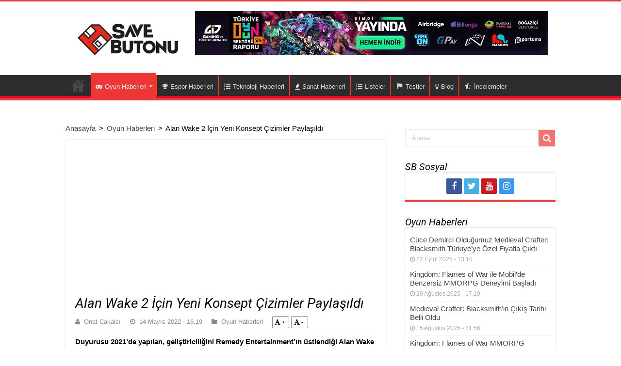

--- FILE ---
content_type: text/html
request_url: https://www.savebutonu.com/alan-wake-2-icin-yeni-konsept-cizimler-paylasildi-51581
body_size: 15158
content:
<!DOCTYPE html>
<html lang="tr">
<head>
<meta name="google-site-verification" content="E4FMZJJSorCpBB6rFiz3d2FjJp8NLLly8gnH_fOR6m0" />
<meta name="msvalidate.01" content="A45B099EFF4619C79A1325FF7C9FBE46" />
<meta charset="UTF-8" />
<link rel="profile" href="http://gmpg.org/xfn/11" />
<link rel="pingback" href="https://www.savebutonu.com/xmlrpc.php" />
<link href="https://fonts.googleapis.com/css2?family=Roboto:ital@1&display=swap" rel="stylesheet">
<link rel="shortcut icon" href="/wp-content/uploads/2021/09/Savebutonu-icon.png">
<meta property="og:title" content="Alan Wake 2 İçin Yeni Konsept Çizimler Paylaşıldı - SaveButonu"/>
<meta property="og:type" content="article"/>
<meta property="og:description" content="Duyurusu 2021'de yapılan, geliştiriciliğini Remedy Entertainment'ın üstlendiği Alan Wake 2 için yeni"/>
<meta property="og:url" content="https://www.savebutonu.com/alan-wake-2-icin-yeni-konsept-cizimler-paylasildi-51581"/>
<meta property="og:site_name" content="SaveButonu"/>
<meta property="og:image" content="https://www.savebutonu.com/wp-content/uploads/2022/05/Alan-Wake-2--660x330.jpg" />
<meta name='robots' content='index, follow, max-image-preview:large, max-snippet:-1, max-video-preview:-1' />
<style>img:is([sizes="auto" i], [sizes^="auto," i]) { contain-intrinsic-size: 3000px 1500px }</style>
<!-- This site is optimized with the Yoast SEO plugin v26.0 - https://yoast.com/wordpress/plugins/seo/ -->
<title>Alan Wake 2 İçin Yeni Konsept Çizimler Paylaşıldı - SaveButonu</title>
<meta name="description" content="Duyurusu 2021&#039;de yapılan, geliştiriciliğini Remedy Entertainment&#039;ın üstlendiği Alan Wake 2 için yeni konsept çizimleri paylaşıldı." />
<link rel="canonical" href="https://www.savebutonu.com/alan-wake-2-icin-yeni-konsept-cizimler-paylasildi-51581" />
<meta property="og:locale" content="tr_TR" />
<meta property="og:type" content="article" />
<meta property="og:title" content="Alan Wake 2 İçin Yeni Konsept Çizimler Paylaşıldı - SaveButonu" />
<meta property="og:description" content="Duyurusu 2021&#039;de yapılan, geliştiriciliğini Remedy Entertainment&#039;ın üstlendiği Alan Wake 2 için yeni konsept çizimleri paylaşıldı." />
<meta property="og:url" content="https://www.savebutonu.com/alan-wake-2-icin-yeni-konsept-cizimler-paylasildi-51581" />
<meta property="og:site_name" content="SaveButonu" />
<meta property="article:published_time" content="2022-05-14T13:19:58+00:00" />
<meta property="og:image" content="https://www.savebutonu.com/wp-content/uploads/2022/05/Alan-Wake-2-.jpg" />
<meta property="og:image:width" content="1391" />
<meta property="og:image:height" content="819" />
<meta property="og:image:type" content="image/jpeg" />
<meta name="author" content="Onat Çakalcı" />
<meta name="twitter:card" content="summary_large_image" />
<meta name="twitter:label1" content="Yazan:" />
<meta name="twitter:data1" content="Onat Çakalcı" />
<meta name="twitter:label2" content="Tahmini okuma süresi" />
<meta name="twitter:data2" content="2 dakika" />
<script type="application/ld+json" class="yoast-schema-graph">{"@context":"https://schema.org","@graph":[{"@type":"Article","@id":"https://www.savebutonu.com/alan-wake-2-icin-yeni-konsept-cizimler-paylasildi-51581#article","isPartOf":{"@id":"https://www.savebutonu.com/alan-wake-2-icin-yeni-konsept-cizimler-paylasildi-51581"},"author":{"name":"Onat Çakalcı","@id":"https://www.savebutonu.com/#/schema/person/41ee551816f485442db1a91ee00dd8f0"},"headline":"Alan Wake 2 İçin Yeni Konsept Çizimler Paylaşıldı","datePublished":"2022-05-14T13:19:58+00:00","mainEntityOfPage":{"@id":"https://www.savebutonu.com/alan-wake-2-icin-yeni-konsept-cizimler-paylasildi-51581"},"wordCount":371,"commentCount":0,"publisher":{"@id":"https://www.savebutonu.com/#organization"},"image":{"@id":"https://www.savebutonu.com/alan-wake-2-icin-yeni-konsept-cizimler-paylasildi-51581#primaryimage"},"thumbnailUrl":"https://www.savebutonu.com/wp-content/uploads/2022/05/Alan-Wake-2-.jpg","articleSection":["Oyun Haberleri"],"inLanguage":"tr","potentialAction":[{"@type":"CommentAction","name":"Comment","target":["https://www.savebutonu.com/alan-wake-2-icin-yeni-konsept-cizimler-paylasildi-51581#respond"]}]},{"@type":"WebPage","@id":"https://www.savebutonu.com/alan-wake-2-icin-yeni-konsept-cizimler-paylasildi-51581","url":"https://www.savebutonu.com/alan-wake-2-icin-yeni-konsept-cizimler-paylasildi-51581","name":"Alan Wake 2 İçin Yeni Konsept Çizimler Paylaşıldı - SaveButonu","isPartOf":{"@id":"https://www.savebutonu.com/#website"},"primaryImageOfPage":{"@id":"https://www.savebutonu.com/alan-wake-2-icin-yeni-konsept-cizimler-paylasildi-51581#primaryimage"},"image":{"@id":"https://www.savebutonu.com/alan-wake-2-icin-yeni-konsept-cizimler-paylasildi-51581#primaryimage"},"thumbnailUrl":"https://www.savebutonu.com/wp-content/uploads/2022/05/Alan-Wake-2-.jpg","datePublished":"2022-05-14T13:19:58+00:00","description":"Duyurusu 2021'de yapılan, geliştiriciliğini Remedy Entertainment'ın üstlendiği Alan Wake 2 için yeni konsept çizimleri paylaşıldı.","breadcrumb":{"@id":"https://www.savebutonu.com/alan-wake-2-icin-yeni-konsept-cizimler-paylasildi-51581#breadcrumb"},"inLanguage":"tr","potentialAction":[{"@type":"ReadAction","target":["https://www.savebutonu.com/alan-wake-2-icin-yeni-konsept-cizimler-paylasildi-51581"]}]},{"@type":"ImageObject","inLanguage":"tr","@id":"https://www.savebutonu.com/alan-wake-2-icin-yeni-konsept-cizimler-paylasildi-51581#primaryimage","url":"https://www.savebutonu.com/wp-content/uploads/2022/05/Alan-Wake-2-.jpg","contentUrl":"https://www.savebutonu.com/wp-content/uploads/2022/05/Alan-Wake-2-.jpg","width":1391,"height":819,"caption":"Alan Wake 2"},{"@type":"BreadcrumbList","@id":"https://www.savebutonu.com/alan-wake-2-icin-yeni-konsept-cizimler-paylasildi-51581#breadcrumb","itemListElement":[{"@type":"ListItem","position":1,"name":"Ana sayfa","item":"https://www.savebutonu.com/"},{"@type":"ListItem","position":2,"name":"Haberler","item":"https://www.savebutonu.com/haberler"},{"@type":"ListItem","position":3,"name":"Alan Wake 2 İçin Yeni Konsept Çizimler Paylaşıldı"}]},{"@type":"WebSite","@id":"https://www.savebutonu.com/#website","url":"https://www.savebutonu.com/","name":"SaveButonu","description":"Oyun Haberleri Hafıza Disketi, Türkiye&#039;nin Lider Video Oyunları sitesi ya da en azından amacımız bu.","publisher":{"@id":"https://www.savebutonu.com/#organization"},"potentialAction":[{"@type":"SearchAction","target":{"@type":"EntryPoint","urlTemplate":"https://www.savebutonu.com/?s={search_term_string}"},"query-input":{"@type":"PropertyValueSpecification","valueRequired":true,"valueName":"search_term_string"}}],"inLanguage":"tr"},{"@type":"Organization","@id":"https://www.savebutonu.com/#organization","name":"SaveButonu","url":"https://www.savebutonu.com/","logo":{"@type":"ImageObject","inLanguage":"tr","@id":"https://www.savebutonu.com/#/schema/logo/image/","url":"https://www.savebutonu.com/wp-content/uploads/2020/09/SaveButonu-Logo1.png","contentUrl":"https://www.savebutonu.com/wp-content/uploads/2020/09/SaveButonu-Logo1.png","width":1200,"height":646,"caption":"SaveButonu"},"image":{"@id":"https://www.savebutonu.com/#/schema/logo/image/"}},{"@type":"Person","@id":"https://www.savebutonu.com/#/schema/person/41ee551816f485442db1a91ee00dd8f0","name":"Onat Çakalcı","image":{"@type":"ImageObject","inLanguage":"tr","@id":"https://www.savebutonu.com/#/schema/person/image/","url":"https://secure.gravatar.com/avatar/d42965c07452da2af010b9d3653a5a0c335780088473f524bfeec0f6aeeac02d?s=96&d=https%3A%2F%2Fwww.savebutonu.com%2Fwp-content%2Fuploads%2F2019%2F09%2Fbedavaoyun.png&r=g","contentUrl":"https://secure.gravatar.com/avatar/d42965c07452da2af010b9d3653a5a0c335780088473f524bfeec0f6aeeac02d?s=96&d=https%3A%2F%2Fwww.savebutonu.com%2Fwp-content%2Fuploads%2F2019%2F09%2Fbedavaoyun.png&r=g","caption":"Onat Çakalcı"},"description":"Tükettiklerimi paylaşmayı severim. Ağır Witcher ve Dune fanıyımdır. Öyle yazıyorum işte.","url":"https://www.savebutonu.com/author/onat"}]}</script>
<!-- / Yoast SEO plugin. -->
<link rel='dns-prefetch' href='//www.googletagmanager.com' />
<link rel='dns-prefetch' href='//pagead2.googlesyndication.com' />
<link rel="alternate" type="application/rss+xml" title="SaveButonu &raquo; akışı" href="https://www.savebutonu.com/feed" />
<link rel="alternate" type="application/rss+xml" title="SaveButonu &raquo; yorum akışı" href="https://www.savebutonu.com/comments/feed" />
<link rel="alternate" type="application/rss+xml" title="SaveButonu &raquo; Alan Wake 2 İçin Yeni Konsept Çizimler Paylaşıldı yorum akışı" href="https://www.savebutonu.com/alan-wake-2-icin-yeni-konsept-cizimler-paylasildi-51581/feed" />
<script type="text/javascript">
/* <![CDATA[ */
window._wpemojiSettings = {"baseUrl":"https:\/\/s.w.org\/images\/core\/emoji\/16.0.1\/72x72\/","ext":".png","svgUrl":"https:\/\/s.w.org\/images\/core\/emoji\/16.0.1\/svg\/","svgExt":".svg","source":{"concatemoji":"https:\/\/www.savebutonu.com\/wp-includes\/js\/wp-emoji-release.min.js"}};
/*! This file is auto-generated */
!function(s,n){var o,i,e;function c(e){try{var t={supportTests:e,timestamp:(new Date).valueOf()};sessionStorage.setItem(o,JSON.stringify(t))}catch(e){}}function p(e,t,n){e.clearRect(0,0,e.canvas.width,e.canvas.height),e.fillText(t,0,0);var t=new Uint32Array(e.getImageData(0,0,e.canvas.width,e.canvas.height).data),a=(e.clearRect(0,0,e.canvas.width,e.canvas.height),e.fillText(n,0,0),new Uint32Array(e.getImageData(0,0,e.canvas.width,e.canvas.height).data));return t.every(function(e,t){return e===a[t]})}function u(e,t){e.clearRect(0,0,e.canvas.width,e.canvas.height),e.fillText(t,0,0);for(var n=e.getImageData(16,16,1,1),a=0;a<n.data.length;a++)if(0!==n.data[a])return!1;return!0}function f(e,t,n,a){switch(t){case"flag":return n(e,"\ud83c\udff3\ufe0f\u200d\u26a7\ufe0f","\ud83c\udff3\ufe0f\u200b\u26a7\ufe0f")?!1:!n(e,"\ud83c\udde8\ud83c\uddf6","\ud83c\udde8\u200b\ud83c\uddf6")&&!n(e,"\ud83c\udff4\udb40\udc67\udb40\udc62\udb40\udc65\udb40\udc6e\udb40\udc67\udb40\udc7f","\ud83c\udff4\u200b\udb40\udc67\u200b\udb40\udc62\u200b\udb40\udc65\u200b\udb40\udc6e\u200b\udb40\udc67\u200b\udb40\udc7f");case"emoji":return!a(e,"\ud83e\udedf")}return!1}function g(e,t,n,a){var r="undefined"!=typeof WorkerGlobalScope&&self instanceof WorkerGlobalScope?new OffscreenCanvas(300,150):s.createElement("canvas"),o=r.getContext("2d",{willReadFrequently:!0}),i=(o.textBaseline="top",o.font="600 32px Arial",{});return e.forEach(function(e){i[e]=t(o,e,n,a)}),i}function t(e){var t=s.createElement("script");t.src=e,t.defer=!0,s.head.appendChild(t)}"undefined"!=typeof Promise&&(o="wpEmojiSettingsSupports",i=["flag","emoji"],n.supports={everything:!0,everythingExceptFlag:!0},e=new Promise(function(e){s.addEventListener("DOMContentLoaded",e,{once:!0})}),new Promise(function(t){var n=function(){try{var e=JSON.parse(sessionStorage.getItem(o));if("object"==typeof e&&"number"==typeof e.timestamp&&(new Date).valueOf()<e.timestamp+604800&&"object"==typeof e.supportTests)return e.supportTests}catch(e){}return null}();if(!n){if("undefined"!=typeof Worker&&"undefined"!=typeof OffscreenCanvas&&"undefined"!=typeof URL&&URL.createObjectURL&&"undefined"!=typeof Blob)try{var e="postMessage("+g.toString()+"("+[JSON.stringify(i),f.toString(),p.toString(),u.toString()].join(",")+"));",a=new Blob([e],{type:"text/javascript"}),r=new Worker(URL.createObjectURL(a),{name:"wpTestEmojiSupports"});return void(r.onmessage=function(e){c(n=e.data),r.terminate(),t(n)})}catch(e){}c(n=g(i,f,p,u))}t(n)}).then(function(e){for(var t in e)n.supports[t]=e[t],n.supports.everything=n.supports.everything&&n.supports[t],"flag"!==t&&(n.supports.everythingExceptFlag=n.supports.everythingExceptFlag&&n.supports[t]);n.supports.everythingExceptFlag=n.supports.everythingExceptFlag&&!n.supports.flag,n.DOMReady=!1,n.readyCallback=function(){n.DOMReady=!0}}).then(function(){return e}).then(function(){var e;n.supports.everything||(n.readyCallback(),(e=n.source||{}).concatemoji?t(e.concatemoji):e.wpemoji&&e.twemoji&&(t(e.twemoji),t(e.wpemoji)))}))}((window,document),window._wpemojiSettings);
/* ]]> */
</script>
<!-- <link rel='stylesheet' id='dashicons-css' href='https://www.savebutonu.com/wp-includes/css/dashicons.min.css' type='text/css' media='all' /> -->
<!-- <link rel='stylesheet' id='menu-icons-extra-css' href='https://www.savebutonu.com/wp-content/plugins/menu-icons/css/extra.min.css' type='text/css' media='all' /> -->
<link rel="stylesheet" type="text/css" href="//www.savebutonu.com/wp-content/cache/wpfc-minified/feqrbqwd/sotv.css" media="all"/>
<style id='wp-emoji-styles-inline-css' type='text/css'>
img.wp-smiley, img.emoji {
display: inline !important;
border: none !important;
box-shadow: none !important;
height: 1em !important;
width: 1em !important;
margin: 0 0.07em !important;
vertical-align: -0.1em !important;
background: none !important;
padding: 0 !important;
}
</style>
<!-- <link rel='stylesheet' id='wp-block-library-css' href='https://www.savebutonu.com/wp-includes/css/dist/block-library/style.min.css' type='text/css' media='all' /> -->
<link rel="stylesheet" type="text/css" href="//www.savebutonu.com/wp-content/cache/wpfc-minified/kwxs0b4w/sotv.css" media="all"/>
<style id='classic-theme-styles-inline-css' type='text/css'>
/*! This file is auto-generated */
.wp-block-button__link{color:#fff;background-color:#32373c;border-radius:9999px;box-shadow:none;text-decoration:none;padding:calc(.667em + 2px) calc(1.333em + 2px);font-size:1.125em}.wp-block-file__button{background:#32373c;color:#fff;text-decoration:none}
</style>
<style id='global-styles-inline-css' type='text/css'>
:root{--wp--preset--aspect-ratio--square: 1;--wp--preset--aspect-ratio--4-3: 4/3;--wp--preset--aspect-ratio--3-4: 3/4;--wp--preset--aspect-ratio--3-2: 3/2;--wp--preset--aspect-ratio--2-3: 2/3;--wp--preset--aspect-ratio--16-9: 16/9;--wp--preset--aspect-ratio--9-16: 9/16;--wp--preset--color--black: #000000;--wp--preset--color--cyan-bluish-gray: #abb8c3;--wp--preset--color--white: #ffffff;--wp--preset--color--pale-pink: #f78da7;--wp--preset--color--vivid-red: #cf2e2e;--wp--preset--color--luminous-vivid-orange: #ff6900;--wp--preset--color--luminous-vivid-amber: #fcb900;--wp--preset--color--light-green-cyan: #7bdcb5;--wp--preset--color--vivid-green-cyan: #00d084;--wp--preset--color--pale-cyan-blue: #8ed1fc;--wp--preset--color--vivid-cyan-blue: #0693e3;--wp--preset--color--vivid-purple: #9b51e0;--wp--preset--gradient--vivid-cyan-blue-to-vivid-purple: linear-gradient(135deg,rgba(6,147,227,1) 0%,rgb(155,81,224) 100%);--wp--preset--gradient--light-green-cyan-to-vivid-green-cyan: linear-gradient(135deg,rgb(122,220,180) 0%,rgb(0,208,130) 100%);--wp--preset--gradient--luminous-vivid-amber-to-luminous-vivid-orange: linear-gradient(135deg,rgba(252,185,0,1) 0%,rgba(255,105,0,1) 100%);--wp--preset--gradient--luminous-vivid-orange-to-vivid-red: linear-gradient(135deg,rgba(255,105,0,1) 0%,rgb(207,46,46) 100%);--wp--preset--gradient--very-light-gray-to-cyan-bluish-gray: linear-gradient(135deg,rgb(238,238,238) 0%,rgb(169,184,195) 100%);--wp--preset--gradient--cool-to-warm-spectrum: linear-gradient(135deg,rgb(74,234,220) 0%,rgb(151,120,209) 20%,rgb(207,42,186) 40%,rgb(238,44,130) 60%,rgb(251,105,98) 80%,rgb(254,248,76) 100%);--wp--preset--gradient--blush-light-purple: linear-gradient(135deg,rgb(255,206,236) 0%,rgb(152,150,240) 100%);--wp--preset--gradient--blush-bordeaux: linear-gradient(135deg,rgb(254,205,165) 0%,rgb(254,45,45) 50%,rgb(107,0,62) 100%);--wp--preset--gradient--luminous-dusk: linear-gradient(135deg,rgb(255,203,112) 0%,rgb(199,81,192) 50%,rgb(65,88,208) 100%);--wp--preset--gradient--pale-ocean: linear-gradient(135deg,rgb(255,245,203) 0%,rgb(182,227,212) 50%,rgb(51,167,181) 100%);--wp--preset--gradient--electric-grass: linear-gradient(135deg,rgb(202,248,128) 0%,rgb(113,206,126) 100%);--wp--preset--gradient--midnight: linear-gradient(135deg,rgb(2,3,129) 0%,rgb(40,116,252) 100%);--wp--preset--font-size--small: 13px;--wp--preset--font-size--medium: 20px;--wp--preset--font-size--large: 36px;--wp--preset--font-size--x-large: 42px;--wp--preset--spacing--20: 0.44rem;--wp--preset--spacing--30: 0.67rem;--wp--preset--spacing--40: 1rem;--wp--preset--spacing--50: 1.5rem;--wp--preset--spacing--60: 2.25rem;--wp--preset--spacing--70: 3.38rem;--wp--preset--spacing--80: 5.06rem;--wp--preset--shadow--natural: 6px 6px 9px rgba(0, 0, 0, 0.2);--wp--preset--shadow--deep: 12px 12px 50px rgba(0, 0, 0, 0.4);--wp--preset--shadow--sharp: 6px 6px 0px rgba(0, 0, 0, 0.2);--wp--preset--shadow--outlined: 6px 6px 0px -3px rgba(255, 255, 255, 1), 6px 6px rgba(0, 0, 0, 1);--wp--preset--shadow--crisp: 6px 6px 0px rgba(0, 0, 0, 1);}:where(.is-layout-flex){gap: 0.5em;}:where(.is-layout-grid){gap: 0.5em;}body .is-layout-flex{display: flex;}.is-layout-flex{flex-wrap: wrap;align-items: center;}.is-layout-flex > :is(*, div){margin: 0;}body .is-layout-grid{display: grid;}.is-layout-grid > :is(*, div){margin: 0;}:where(.wp-block-columns.is-layout-flex){gap: 2em;}:where(.wp-block-columns.is-layout-grid){gap: 2em;}:where(.wp-block-post-template.is-layout-flex){gap: 1.25em;}:where(.wp-block-post-template.is-layout-grid){gap: 1.25em;}.has-black-color{color: var(--wp--preset--color--black) !important;}.has-cyan-bluish-gray-color{color: var(--wp--preset--color--cyan-bluish-gray) !important;}.has-white-color{color: var(--wp--preset--color--white) !important;}.has-pale-pink-color{color: var(--wp--preset--color--pale-pink) !important;}.has-vivid-red-color{color: var(--wp--preset--color--vivid-red) !important;}.has-luminous-vivid-orange-color{color: var(--wp--preset--color--luminous-vivid-orange) !important;}.has-luminous-vivid-amber-color{color: var(--wp--preset--color--luminous-vivid-amber) !important;}.has-light-green-cyan-color{color: var(--wp--preset--color--light-green-cyan) !important;}.has-vivid-green-cyan-color{color: var(--wp--preset--color--vivid-green-cyan) !important;}.has-pale-cyan-blue-color{color: var(--wp--preset--color--pale-cyan-blue) !important;}.has-vivid-cyan-blue-color{color: var(--wp--preset--color--vivid-cyan-blue) !important;}.has-vivid-purple-color{color: var(--wp--preset--color--vivid-purple) !important;}.has-black-background-color{background-color: var(--wp--preset--color--black) !important;}.has-cyan-bluish-gray-background-color{background-color: var(--wp--preset--color--cyan-bluish-gray) !important;}.has-white-background-color{background-color: var(--wp--preset--color--white) !important;}.has-pale-pink-background-color{background-color: var(--wp--preset--color--pale-pink) !important;}.has-vivid-red-background-color{background-color: var(--wp--preset--color--vivid-red) !important;}.has-luminous-vivid-orange-background-color{background-color: var(--wp--preset--color--luminous-vivid-orange) !important;}.has-luminous-vivid-amber-background-color{background-color: var(--wp--preset--color--luminous-vivid-amber) !important;}.has-light-green-cyan-background-color{background-color: var(--wp--preset--color--light-green-cyan) !important;}.has-vivid-green-cyan-background-color{background-color: var(--wp--preset--color--vivid-green-cyan) !important;}.has-pale-cyan-blue-background-color{background-color: var(--wp--preset--color--pale-cyan-blue) !important;}.has-vivid-cyan-blue-background-color{background-color: var(--wp--preset--color--vivid-cyan-blue) !important;}.has-vivid-purple-background-color{background-color: var(--wp--preset--color--vivid-purple) !important;}.has-black-border-color{border-color: var(--wp--preset--color--black) !important;}.has-cyan-bluish-gray-border-color{border-color: var(--wp--preset--color--cyan-bluish-gray) !important;}.has-white-border-color{border-color: var(--wp--preset--color--white) !important;}.has-pale-pink-border-color{border-color: var(--wp--preset--color--pale-pink) !important;}.has-vivid-red-border-color{border-color: var(--wp--preset--color--vivid-red) !important;}.has-luminous-vivid-orange-border-color{border-color: var(--wp--preset--color--luminous-vivid-orange) !important;}.has-luminous-vivid-amber-border-color{border-color: var(--wp--preset--color--luminous-vivid-amber) !important;}.has-light-green-cyan-border-color{border-color: var(--wp--preset--color--light-green-cyan) !important;}.has-vivid-green-cyan-border-color{border-color: var(--wp--preset--color--vivid-green-cyan) !important;}.has-pale-cyan-blue-border-color{border-color: var(--wp--preset--color--pale-cyan-blue) !important;}.has-vivid-cyan-blue-border-color{border-color: var(--wp--preset--color--vivid-cyan-blue) !important;}.has-vivid-purple-border-color{border-color: var(--wp--preset--color--vivid-purple) !important;}.has-vivid-cyan-blue-to-vivid-purple-gradient-background{background: var(--wp--preset--gradient--vivid-cyan-blue-to-vivid-purple) !important;}.has-light-green-cyan-to-vivid-green-cyan-gradient-background{background: var(--wp--preset--gradient--light-green-cyan-to-vivid-green-cyan) !important;}.has-luminous-vivid-amber-to-luminous-vivid-orange-gradient-background{background: var(--wp--preset--gradient--luminous-vivid-amber-to-luminous-vivid-orange) !important;}.has-luminous-vivid-orange-to-vivid-red-gradient-background{background: var(--wp--preset--gradient--luminous-vivid-orange-to-vivid-red) !important;}.has-very-light-gray-to-cyan-bluish-gray-gradient-background{background: var(--wp--preset--gradient--very-light-gray-to-cyan-bluish-gray) !important;}.has-cool-to-warm-spectrum-gradient-background{background: var(--wp--preset--gradient--cool-to-warm-spectrum) !important;}.has-blush-light-purple-gradient-background{background: var(--wp--preset--gradient--blush-light-purple) !important;}.has-blush-bordeaux-gradient-background{background: var(--wp--preset--gradient--blush-bordeaux) !important;}.has-luminous-dusk-gradient-background{background: var(--wp--preset--gradient--luminous-dusk) !important;}.has-pale-ocean-gradient-background{background: var(--wp--preset--gradient--pale-ocean) !important;}.has-electric-grass-gradient-background{background: var(--wp--preset--gradient--electric-grass) !important;}.has-midnight-gradient-background{background: var(--wp--preset--gradient--midnight) !important;}.has-small-font-size{font-size: var(--wp--preset--font-size--small) !important;}.has-medium-font-size{font-size: var(--wp--preset--font-size--medium) !important;}.has-large-font-size{font-size: var(--wp--preset--font-size--large) !important;}.has-x-large-font-size{font-size: var(--wp--preset--font-size--x-large) !important;}
:where(.wp-block-post-template.is-layout-flex){gap: 1.25em;}:where(.wp-block-post-template.is-layout-grid){gap: 1.25em;}
:where(.wp-block-columns.is-layout-flex){gap: 2em;}:where(.wp-block-columns.is-layout-grid){gap: 2em;}
:root :where(.wp-block-pullquote){font-size: 1.5em;line-height: 1.6;}
</style>
<!-- <link rel='stylesheet' id='tie-style-css' href='https://www.savebutonu.com/wp-content/themes/sahifa/style.css' type='text/css' media='all' /> -->
<link rel="stylesheet" type="text/css" href="//www.savebutonu.com/wp-content/cache/wpfc-minified/d34jkmt/sotv.css" media="all"/>
<style id='rocket-lazyload-inline-css' type='text/css'>
.rll-youtube-player{position:relative;padding-bottom:56.23%;height:0;overflow:hidden;max-width:100%;}.rll-youtube-player:focus-within{outline: 2px solid currentColor;outline-offset: 5px;}.rll-youtube-player iframe{position:absolute;top:0;left:0;width:100%;height:100%;z-index:100;background:0 0}.rll-youtube-player img{bottom:0;display:block;left:0;margin:auto;max-width:100%;width:100%;position:absolute;right:0;top:0;border:none;height:auto;-webkit-transition:.4s all;-moz-transition:.4s all;transition:.4s all}.rll-youtube-player img:hover{-webkit-filter:brightness(75%)}.rll-youtube-player .play{height:100%;width:100%;left:0;top:0;position:absolute;background:url(https://www.savebutonu.com/wp-content/plugins/rocket-lazy-load/assets/img/youtube.png) no-repeat center;background-color: transparent !important;cursor:pointer;border:none;}
</style>
<script src='//www.savebutonu.com/wp-content/cache/wpfc-minified/2pref0su/sotv.js' type="text/javascript"></script>
<!-- <script type="text/javascript" src="https://www.savebutonu.com/wp-includes/js/jquery/jquery.min.js" id="jquery-core-js"></script> -->
<!-- <script type="text/javascript" src="https://www.savebutonu.com/wp-includes/js/jquery/jquery-migrate.min.js" id="jquery-migrate-js"></script> -->
<!-- Site Kit tarafından eklenen Google etiketi (gtag.js) snippet&#039;i -->
<!-- Google Analytics snippet added by Site Kit -->
<script type="text/javascript" src="https://www.googletagmanager.com/gtag/js?id=GT-57V42R9" id="google_gtagjs-js" async></script>
<script type="text/javascript" id="google_gtagjs-js-after">
/* <![CDATA[ */
window.dataLayer = window.dataLayer || [];function gtag(){dataLayer.push(arguments);}
gtag("set","linker",{"domains":["www.savebutonu.com"]});
gtag("js", new Date());
gtag("set", "developer_id.dZTNiMT", true);
gtag("config", "GT-57V42R9");
/* ]]> */
</script>
<link rel="alternate" title="oEmbed (JSON)" type="application/json+oembed" href="https://www.savebutonu.com/wp-json/oembed/1.0/embed?url=https%3A%2F%2Fwww.savebutonu.com%2Falan-wake-2-icin-yeni-konsept-cizimler-paylasildi-51581" />
<link rel="alternate" title="oEmbed (XML)" type="text/xml+oembed" href="https://www.savebutonu.com/wp-json/oembed/1.0/embed?url=https%3A%2F%2Fwww.savebutonu.com%2Falan-wake-2-icin-yeni-konsept-cizimler-paylasildi-51581&#038;format=xml" />
<meta name="generator" content="Site Kit by Google 1.162.1" /><link rel="shortcut icon" href="https://www.savebutonu.com/wp-content/themes/sahifa/favicon.ico" title="Favicon" />
<meta name="viewport" content="width=device-width, initial-scale=1.0" />
<style media="screen">
body.single .post .entry a, body.page .post .entry a {
color: #ff001a;
}
body.single .post .entry a:hover, body.page .post .entry a:hover {
color: #b3002d;
text-decoration: underline;
}
</style>
<!-- Site Kit tarafından eklenen Google AdSense meta etiketleri -->
<meta name="google-adsense-platform-account" content="ca-host-pub-2644536267352236">
<meta name="google-adsense-platform-domain" content="sitekit.withgoogle.com">
<!-- Site Kit tarafından eklenen Google AdSense meta etiketlerine son verin -->
<!-- Google AdSense snippet added by Site Kit -->
<script type="text/javascript" async="async" src="https://pagead2.googlesyndication.com/pagead/js/adsbygoogle.js?client=ca-pub-8748617574507360&amp;host=ca-host-pub-2644536267352236" crossorigin="anonymous"></script>
<!-- End Google AdSense snippet added by Site Kit -->
<link rel="icon" href="https://www.savebutonu.com/wp-content/uploads/2020/07/cropped-Disket-PNG-32x32.png" sizes="32x32" />
<link rel="icon" href="https://www.savebutonu.com/wp-content/uploads/2020/07/cropped-Disket-PNG-192x192.png" sizes="192x192" />
<link rel="apple-touch-icon" href="https://www.savebutonu.com/wp-content/uploads/2020/07/cropped-Disket-PNG-180x180.png" />
<meta name="msapplication-TileImage" content="https://www.savebutonu.com/wp-content/uploads/2020/07/cropped-Disket-PNG-270x270.png" />
<style type="text/css" id="wp-custom-css">
a.shortc-button{
display: inline-table;
}
@media screen and (max-width: 960px){
.code-block-5{
float:none !important;
}
}
@media only screen and (min-width: 1400px) {
#wrapper.wide-layout #main-nav ul li.mega-menu .mega-menu-block, #wrapper.wide-layout .breaking-news, #wrapper.wide-layout .container, #wrapper.wide-layout .header-content {
width: 1170px;
}
.content {width: 820px;}
}		</style>
<noscript><style id="rocket-lazyload-nojs-css">.rll-youtube-player, [data-lazy-src]{display:none !important;}</style></noscript><style>
::-webkit-scrollbar {
width: 8px;
height: 8px
}
/*body.page .post .entry a,*/
/*body.single .post .entry a {*/
/*    color: #fff*/
/*}*/
#theme-header {
background-color: transparent!important
}
#main-nav {
box-shadow: inset -1px -5px 0 -1px #f50029
}
#main-nav ul li {
border-color: #e84a2e
}
#main-nav ul li .mega-menu-block ul.sub-menu {
border-bottom-color: #e84a2e
}
#main-nav ul li a {
border-left-color: #cf1f00
}
#main-nav ul ul li,
#main-nav ul ul li:first-child {
border-top-color: #e84a2e;
border-bottom-color: #cf1f00
}
#commentform,
#main-nav,
#sidebar .widget-container,
.cat-box-content,
.post-listing {
border-bottom-color: #ef3636
}
#buddypress #members-directory-form div.item-list-tabs ul li.selected span,
#buddypress .comment-reply-link,
#buddypress a.button,
#buddypress button,
#buddypress div.generic-button a,
#buddypress div.item-list-tabs ul li a span,
#buddypress div.item-list-tabs ul li.current a,
#buddypress div.item-list-tabs ul li.selected a,
#buddypress input[type=reset],
#buddypress input[type=submit],
#buddypress ul.button-nav li a,
#check-also-close,
#featured-posts .flex-next:hover,
#featured-posts .flex-prev:hover,
#groups-list-options a.selected,
#login-form .login-button,
#main-content input[type=submit],
#main-nav ul li.current-menu-item a,
#main-nav ul li.current-menu-item a:hover,
#main-nav ul li.current-menu-parent a,
#main-nav ul li.current-menu-parent a:hover,
#main-nav ul li.current-page-ancestor a,
#main-nav ul li.current-page-ancestor a:hover,
#main-nav ul li.current_page_parent a,
#main-nav ul li.current_page_parent a:hover,
#members-list-options a.selected,
#reading-position-indicator,
#topcontrol,
.button,
.ei-slider-thumbs li.ei-slider-element,
.flex-control-paging li a.flex-active,
.form-submit #submit,
.mejs-container .mejs-controls .mejs-time-rail .mejs-time-current,
.pagination span.current,
.quantity .minus:hover,
.quantity .plus:hover,
.review-final-score,
.review-percentage .review-item span span,
.search-block .search-button,
.search-block-large .search-button,
.share-post span.share-text,
.widget-feedburner .feedburner-subscribe,
.widget_price_filter .ui-slider .ui-slider-handle,
a.button,
a.more-link,
a.tie-cart span.shooping-count,
body.dark-skin #buddypress div.item-list-tabs ul li a span,
body.dark-skin #buddypress div.item-list-tabs ul li.current a,
body.dark-skin #buddypress div.item-list-tabs ul li.selected a,
body.dark-skin #groups-list-options a.selected,
body.dark-skin #members-list-options a.selected,
input[type=submit] {
background-color: #ef3636
}
::-webkit-scrollbar-thumb {
background-color: #ef3636!important
}
#check-also-box,
#main-nav .menu-sub-content,
#main-nav ul ul,
#theme-footer,
#theme-header,
.top-nav ul li.current-menu-item:before {
border-top-color: #ef3636
}
.search-block:after {
border-right-color: #ef3636
}
body.rtl .search-block:after {
border-left-color: #ef3636
}
#main-nav ul>li.mega-menu:hover>a:after,
#main-nav ul>li.menu-item-has-children:hover>a:after {
border-color: transparent transparent #ef3636
}
.widget.timeline-posts li a:hover,
.widget.timeline-posts li a:hover span.tie-date {
color: #ef3636
}
.widget.timeline-posts li a:hover span.tie-date:before {
background: #ef3636;
border-color: #ef3636
}
#order_review,
#order_review_heading {
border-color: #ef3636
}
</style>
</head>
<body id="top" class="wp-singular post-template-default single single-post postid-51581 single-format-standard wp-theme-sahifa">
<div class="wrapper-outer">
<div class="background-cover"></div>
<aside id="slide-out">
<div class="search-mobile">
<form method="get" id="searchform-mobile" action="https://www.savebutonu.com/">
<button class="search-button" aria-hidden="false" aria-label="Arama Kutusu" type="submit" value="Arama"><i class="fa fa-search"></i></button>
<input type="text" id="s-mobile" name="s" title="Arama" value="Arama" onfocus="if (this.value == 'Arama') {this.value = '';}" onblur="if (this.value == '') {this.value = 'Arama';}"  />
</form>
</div><!-- .search-mobile /-->
<div class="social-icons">
<a class="ttip-none" title="Facebook" href="https://www.facebook.com/savebutonu" target="_blank"><i class="fa fa-facebook"></i></a><a class="ttip-none" title="Twitter" href="https://twitter.com/savebutonu" target="_blank"><i class="fa fa-twitter"></i></a><a class="ttip-none" title="Youtube" href="https://www.youtube.com/c/savebutonu" target="_blank"><i class="fa fa-youtube"></i></a><a class="ttip-none" title="instagram" href="https://www.instagram.com/savebutonu/" target="_blank"><i class="fa fa-instagram"></i></a>
</div>
<div id="mobile-menu" ></div>
</aside><!-- #slide-out /-->
<div id="wrapper" class="wide-layout">
<div class="inner-wrapper">
<header id="theme-header" class="theme-header">
<div class="header-content">
<a id="slide-out-open" class="slide-out-open" href="#"><span></span></a>
<div class="logo" style="margin-top:11px; margin-bottom:11px;">
<a title="Save Butonu" href="https://www.savebutonu.com/">
<img src="https://www.savebutonu.com/wp-content/themes/sahifa/images/savebutonu.png" alt="Save Butonu" width="240" height="120" />
<strong>Save Butonu Oyun Dünyasının Hafıza Disketi</strong>
</a>
</div>
<div class="e3lan e3lan-top">
<a href="https://bit.ly/4ikieba" title="Gaming in Turkey Rapor" target="_blank">
<img src="https://www.savebutonu.com/wp-content/uploads/2025/03/728x90.png" alt="Gaming in Turkey Rapor" />
</a>
</div>			<div class="clear"></div>
</div>
<nav id="main-nav">
<div class="container">
<div class="main-menu"><ul id="menu-main-menu" class="menu"><li id="menu-item-694" class="menu-item menu-item-type-post_type menu-item-object-page menu-item-home menu-item-694"><a href="https://www.savebutonu.com/">Anasayfa</a></li>
<li id="menu-item-688" class="menu-item menu-item-type-taxonomy menu-item-object-category current-post-ancestor current-menu-parent current-post-parent menu-item-has-children menu-item-688"><a href="https://www.savebutonu.com/oyun-haberleri"><i class="fa fa-gamepad"></i>Oyun Haberleri</a>
<ul class="sub-menu menu-sub-content">
<li id="menu-item-53598" class="menu-item menu-item-type-taxonomy menu-item-object-category menu-item-53598"><a href="https://www.savebutonu.com/oyun-haberleri/turk-oyun-sektoru-haberleri">Türk Oyun Sektörü Haberleri</a></li>
</ul>
</li>
<li id="menu-item-15702" class="menu-item menu-item-type-taxonomy menu-item-object-category menu-item-15702"><a href="https://www.savebutonu.com/espor-haberleri"><i class="fa fa-trophy"></i>Espor Haberleri</a></li>
<li id="menu-item-689" class="menu-item menu-item-type-taxonomy menu-item-object-category menu-item-689"><a href="https://www.savebutonu.com/teknoloji-haberleri"><i class="fa fa-list-ol"></i>Teknoloji Haberleri</a></li>
<li id="menu-item-690" class="menu-item menu-item-type-taxonomy menu-item-object-category menu-item-690"><a href="https://www.savebutonu.com/sanat-haberleri"><i class="fa fa-fire"></i>Sanat Haberleri</a></li>
<li id="menu-item-691" class="menu-item menu-item-type-taxonomy menu-item-object-category menu-item-691"><a href="https://www.savebutonu.com/listeler"><i class="fa fa-list-ol"></i>Listeler</a></li>
<li id="menu-item-54370" class="menu-item menu-item-type-taxonomy menu-item-object-category menu-item-54370"><a href="https://www.savebutonu.com/testler"><i class="_mi _before dashicons dashicons-flag" aria-hidden="true"></i><span>Testler</span></a></li>
<li id="menu-item-693" class="menu-item menu-item-type-taxonomy menu-item-object-category menu-item-693"><a href="https://www.savebutonu.com/blog"><i class="fa fa-lightbulb-o"></i>Blog</a></li>
<li id="menu-item-48662" class="menu-item menu-item-type-taxonomy menu-item-object-category menu-item-48662"><a href="https://www.savebutonu.com/incelemeler"><i class="_mi _before dashicons dashicons-star-half" aria-hidden="true"></i><span>İncelemeler</span></a></li>
</ul></div>					
</div>
</nav><!-- .main-nav /-->
</header><!-- #header /-->
<div id="main-content" class="container">
<div class="content">
<div xmlns:v="http://rdf.data-vocabulary.org/#"  id="crumbs"><span typeof="v:Breadcrumb"><a rel="v:url" property="v:title" class="crumbs-home" href="https://www.savebutonu.com">Anasayfa</a></span> <span class="delimiter">&gt;</span> <span typeof="v:Breadcrumb"><a rel="v:url" property="v:title" href="https://www.savebutonu.com/oyun-haberleri">Oyun Haberleri</a></span> <span class="delimiter">&gt;</span> <span class="current">Alan Wake 2 İçin Yeni Konsept Çizimler Paylaşıldı</span></div>
<article class="post-listing post-51581 post type-post status-publish format-standard has-post-thumbnail  category-oyun-haberleri" id="the-post">
<div class="post-inner">
<h1 class="name post-title entry-title"><span itemprop="name">Alan Wake 2 İçin Yeni Konsept Çizimler Paylaşıldı</span></h1>
<p class="post-meta">
<span class="post-meta-author"><i class="fa fa-user"></i><a href="https://www.savebutonu.com/author/onat" title="">Onat Çakalcı </a></span>
<span class="tie-date"><i class="fa fa-clock-o"></i>14 Mayıs 2022 - 16.19</span>	<span class="post-cats"><i class="fa fa-folder"></i><a href="https://www.savebutonu.com/oyun-haberleri" rel="category tag">Oyun Haberleri</a></span>
<span class="fontBoyu">
<button id="buyut" aria-label="Fontu Büyüt">
<i class="fa fa-font" aria-hidden="true">+</i>
</button>
<button id="kucult" aria-label="Fontu Küçült">
<i class="fa fa-font" aria-hidden="true">-</i>
</button>
</span>
</p>
<div class="clear"></div>
<div class="entry">
<p><strong>Duyurusu 2021&#8217;de yapılan, geliştiriciliğini Remedy Entertainment&#8217;ın üstlendiği Alan Wake 2 için yeni konsept çizimleri paylaşıldı.</strong></p>
<p><picture><source srcset="https://www.savebutonu.com/wp-content/uploads/2022/05/Alan-Wake-2-300x177.webp 300w,https://www.savebutonu.com/wp-content/uploads/2022/05/Alan-Wake-2-1024x603.webp 1024w,https://www.savebutonu.com/wp-content/uploads/2022/05/Alan-Wake-2-768x452.webp 768w" sizes="(max-width: 903px) 100vw, 903px" type="image/webp"><img src="https://www.savebutonu.com/wp-content/uploads/2022/05/Alan-Wake-2-300x177.jpg" height="533" width="903" srcset="https://www.savebutonu.com/wp-content/uploads/2022/05/Alan-Wake-2-300x177.jpg 300w, https://www.savebutonu.com/wp-content/uploads/2022/05/Alan-Wake-2-1024x603.jpg 1024w, https://www.savebutonu.com/wp-content/uploads/2022/05/Alan-Wake-2-768x452.jpg 768w" sizes="(max-width: 903px) 100vw, 903px" class="alignnone  wp-image-51584 sp-no-webp" alt="Alan Wake 2" fetchpriority="high" decoding="async"  > </picture></p>
<p>İlk olarak 2010 yılında çıkış yapan Alan Wake oyuncular tarafından bir hayli sevilmiş, <a href="https://www.remedygames.com/" target="_blank" rel="noopener">Remedy&#8217;nin</a> beğenilen oyunlarından birisi olmuştu. Verdiği atmosferle oyuncuları içine çeken psikolojik korku gerilim türündeki Alan Wake&#8217;e 2012 yılında ayrıca bir ek paket de çıkmıştı. Bununla beraber oyuncular yıllardır seriyi ilerletecek tam teşekküllü bir devam oyunu için beklemekteydi. Bu bekleyiş 2021 yılında sona erdi, Remedy Game Awards&#8217;da yayınladığı bir fragman ile devam oyununu resmi olarak duyurmuş oldu.</p>
<p><picture><source srcset="https://www.savebutonu.com/wp-content/uploads/2022/05/Alan-Wake-2-1-1-300x160.webp 300w,https://www.savebutonu.com/wp-content/uploads/2022/05/Alan-Wake-2-1-1-1024x547.webp 1024w,https://www.savebutonu.com/wp-content/uploads/2022/05/Alan-Wake-2-1-1-1536x821.webp 1536w,https://www.savebutonu.com/wp-content/uploads/2022/05/Alan-Wake-2-1-1-310x165.webp 310w,https://www.savebutonu.com/wp-content/uploads/2022/05/Alan-Wake-2-1-1.webp 1562w" sizes="(max-width: 981px) 100vw, 981px" type="image/webp"><img src="https://www.savebutonu.com/wp-content/uploads/2022/05/Alan-Wake-2-1-1-300x160.jpg" height="523" width="981" srcset="https://www.savebutonu.com/wp-content/uploads/2022/05/Alan-Wake-2-1-1-300x160.jpg 300w, https://www.savebutonu.com/wp-content/uploads/2022/05/Alan-Wake-2-1-1-1024x547.jpg 1024w, https://www.savebutonu.com/wp-content/uploads/2022/05/Alan-Wake-2-1-1-1536x821.jpg 1536w, https://www.savebutonu.com/wp-content/uploads/2022/05/Alan-Wake-2-1-1-310x165.jpg 310w, https://www.savebutonu.com/wp-content/uploads/2022/05/Alan-Wake-2-1-1.jpg 1562w" sizes="(max-width: 981px) 100vw, 981px" class="alignnone  wp-image-51588 sp-no-webp" alt="Alan Wake 2 " decoding="async"  > </picture></p>
<p>Oyunun duyurusu ilk yapıldığında Remedy yaz aylarında oyunla ilgili yeni içeriklerin ve bilgilerin paylaşılacağını söylemişti. Yeni yayınlanan konsept çizimlerle stüdyo bu vaadinden vazgeçmiş gözüküyor. Remedy Entertainment&#8217;ın en önemli isimlerinden Sam Lake yaptığı açıklamada her şeyin gerçekten güzel gittiğini ve oyunun büyük kısmının oynanabilir olduğunu söyledi. Bununla beraber Lake geliştirici ekip olarak son birkaç aydır konuştuklarını ve yaptıkları tartışmalar üzerine bu yaz oyunla ilgili büyük bir paylaşım yapmak istemediklerine karar verdiklerini söyledi. Yani olur da yeni bir fikir değişikliği olmazsa önümüzdeki yaz Alan Wake 2 ile alakalı büyük ve detaylı bir haber göremeyeceğiz. Anlaşılan o ki oynanış videosu görmek isteyen hayranların bir süre daha beklemesi gerekiyor.</p>
<p style="text-align: center;"><a href="https://www.savebutonu.com/dead-space-remake-canli-yayin-51572" class="shortc-button medium red ">Dead Space Remake Canlı Yayını 12 Mayıs’ta geliyor</a>
<p>Durum böyle olsa da Remedy oyunun üstünde harıl harıl çalışmaya devam ediyor. Alan Wake 2&#8217;nin yönetmen koltuğundaysa serinin ilk oyununu da yazmış olan Sam Lake oturmakta. Lake Alan Wake&#8217;den Max Payne&#8217;e ve hatta Control&#8217;e kadar Remedy elinden çıkmış pek çok oyunda senaristlik yaptı ve önemli görevlerde yer aldı. Kendisinin ikinci oyun için nasıl bir hikaye yazdığını ise ancak 2023 yılında görebileceğiz.</p>
<p>&nbsp;</p>
</div><!-- .entry /-->
<div class="clear"></div>
</div><!-- .post-inner -->
<script type="application/ld+json">{"@context":"http:\/\/schema.org","@type":"NewsArticle","dateCreated":"2022-05-14T16:19:58+03:00","datePublished":"2022-05-14T16:19:58+03:00","dateModified":"2022-05-14T16:19:58+03:00","headline":"Alan Wake 2 \u0130\u00e7in Yeni Konsept \u00c7izimler Payla\u015f\u0131ld\u0131","name":"Alan Wake 2 \u0130\u00e7in Yeni Konsept \u00c7izimler Payla\u015f\u0131ld\u0131","keywords":[],"url":"https:\/\/www.savebutonu.com\/alan-wake-2-icin-yeni-konsept-cizimler-paylasildi-51581","description":"Duyurusu 2021'de yap\u0131lan, geli\u015ftiricili\u011fini Remedy Entertainment'\u0131n \u00fcstlendi\u011fi Alan Wake 2 i\u00e7in yeni konsept \u00e7izimleri payla\u015f\u0131ld\u0131. \u0130lk olarak 2010 y\u0131l\u0131nda \u00e7\u0131k\u0131\u015f yapan Alan Wake oyuncular taraf\u0131ndan bi","copyrightYear":"2022","publisher":{"@id":"#Publisher","@type":"Organization","name":"SaveButonu","logo":{"@type":"ImageObject","url":"https:\/\/www.savebutonu.com\/wp-content\/uploads\/2019\/10\/savebutonusa\u011fbeyaz.png"},"sameAs":["https:\/\/www.facebook.com\/savebutonu","https:\/\/twitter.com\/savebutonu","https:\/\/www.youtube.com\/c\/savebutonu","https:\/\/www.instagram.com\/savebutonu\/"]},"sourceOrganization":{"@id":"#Publisher"},"copyrightHolder":{"@id":"#Publisher"},"mainEntityOfPage":{"@type":"WebPage","@id":"https:\/\/www.savebutonu.com\/alan-wake-2-icin-yeni-konsept-cizimler-paylasildi-51581"},"author":{"@type":"Person","name":"Onat \u00c7akalc\u0131","url":"https:\/\/www.savebutonu.com\/author\/onat"},"articleSection":"Oyun Haberleri","articleBody":"Duyurusu 2021'de yap\u0131lan, geli\u015ftiricili\u011fini Remedy Entertainment'\u0131n \u00fcstlendi\u011fi Alan Wake 2 i\u00e7in yeni konsept \u00e7izimleri payla\u015f\u0131ld\u0131.\r\n\r\n\r\n\r\n\u0130lk olarak 2010 y\u0131l\u0131nda \u00e7\u0131k\u0131\u015f yapan Alan Wake oyuncular taraf\u0131ndan bir hayli sevilmi\u015f, Remedy'nin be\u011fenilen oyunlar\u0131ndan birisi olmu\u015ftu. Verdi\u011fi atmosferle oyuncular\u0131 i\u00e7ine \u00e7eken psikolojik korku gerilim t\u00fcr\u00fcndeki Alan Wake'e 2012 y\u0131l\u0131nda ayr\u0131ca bir ek paket de \u00e7\u0131km\u0131\u015ft\u0131. Bununla beraber oyuncular y\u0131llard\u0131r seriyi ilerletecek tam te\u015fekk\u00fcll\u00fc bir devam oyunu i\u00e7in beklemekteydi. Bu bekleyi\u015f 2021 y\u0131l\u0131nda sona erdi, Remedy Game Awards'da yay\u0131nlad\u0131\u011f\u0131 bir fragman ile devam oyununu resmi olarak duyurmu\u015f oldu.\r\n\r\n\r\n\r\nOyunun duyurusu ilk yap\u0131ld\u0131\u011f\u0131nda Remedy yaz aylar\u0131nda oyunla ilgili yeni i\u00e7eriklerin ve bilgilerin payla\u015f\u0131laca\u011f\u0131n\u0131 s\u00f6ylemi\u015fti. Yeni yay\u0131nlanan konsept \u00e7izimlerle st\u00fcdyo bu vaadinden vazge\u00e7mi\u015f g\u00f6z\u00fck\u00fcyor. Remedy Entertainment'\u0131n en \u00f6nemli isimlerinden Sam Lake yapt\u0131\u011f\u0131 a\u00e7\u0131klamada her \u015feyin ger\u00e7ekten g\u00fczel gitti\u011fini ve oyunun b\u00fcy\u00fck k\u0131sm\u0131n\u0131n oynanabilir oldu\u011funu s\u00f6yledi. Bununla beraber Lake geli\u015ftirici ekip olarak son birka\u00e7 ayd\u0131r konu\u015ftuklar\u0131n\u0131 ve yapt\u0131klar\u0131 tart\u0131\u015fmalar \u00fczerine bu yaz oyunla ilgili b\u00fcy\u00fck bir payla\u015f\u0131m yapmak istemediklerine karar verdiklerini s\u00f6yledi. Yani olur da yeni bir fikir de\u011fi\u015fikli\u011fi olmazsa \u00f6n\u00fcm\u00fczdeki yaz Alan Wake 2 ile alakal\u0131 b\u00fcy\u00fck ve detayl\u0131 bir haber g\u00f6remeyece\u011fiz. Anla\u015f\u0131lan o ki oynan\u0131\u015f videosu g\u00f6rmek isteyen hayranlar\u0131n bir s\u00fcre daha beklemesi gerekiyor.\r\n\r\nDurum b\u00f6yle olsa da Remedy oyunun \u00fcst\u00fcnde har\u0131l har\u0131l \u00e7al\u0131\u015fmaya devam ediyor. Alan Wake 2'nin y\u00f6netmen koltu\u011fundaysa serinin ilk oyununu da yazm\u0131\u015f olan Sam Lake oturmakta. Lake Alan Wake'den Max Payne'e ve hatta Control'e kadar Remedy elinden \u00e7\u0131km\u0131\u015f pek \u00e7ok oyunda senaristlik yapt\u0131 ve \u00f6nemli g\u00f6revlerde yer ald\u0131. Kendisinin ikinci oyun i\u00e7in nas\u0131l bir hikaye yazd\u0131\u011f\u0131n\u0131 ise ancak 2023 y\u0131l\u0131nda g\u00f6rebilece\u011fiz.\r\n\r\n&nbsp;","image":{"@type":"ImageObject","url":"https:\/\/www.savebutonu.com\/wp-content\/uploads\/2022\/05\/Alan-Wake-2-.jpg","width":1391,"height":819}}</script>
</article><!-- .post-listing -->
<section id="author-box">
<div class="block-head">
<h3>Hakkında Onat Çakalcı </h3>
</div>
<div class="post-listing">
<div class="author-bio">
<div class="author-avatar">
<img alt='' src='https://secure.gravatar.com/avatar/d42965c07452da2af010b9d3653a5a0c335780088473f524bfeec0f6aeeac02d?s=90&#038;d=https%3A%2F%2Fwww.savebutonu.com%2Fwp-content%2Fuploads%2F2019%2F09%2Fbedavaoyun.png&#038;r=g' srcset='https://secure.gravatar.com/avatar/d42965c07452da2af010b9d3653a5a0c335780088473f524bfeec0f6aeeac02d?s=180&#038;d=https%3A%2F%2Fwww.savebutonu.com%2Fwp-content%2Fuploads%2F2019%2F09%2Fbedavaoyun.png&#038;r=g 2x' class='avatar avatar-90 photo' height='90' width='90' decoding='async'/>	</div><!-- #author-avatar -->
<div class="author-description">
Tükettiklerimi paylaşmayı severim. Ağır Witcher ve Dune fanıyımdır. Öyle yazıyorum işte.		</div><!-- #author-description -->
<div class="author-social flat-social">
</div>
<div class="clear"></div>
</div>
</div>
</section><!-- #author-box -->
<div id="comments">
<div class="clear"></div>
<div id="respond" class="comment-respond">
<h3 id="reply-title" class="comment-reply-title">Bir yanıt yazın <small><a rel="nofollow" id="cancel-comment-reply-link" href="/alan-wake-2-icin-yeni-konsept-cizimler-paylasildi-51581#respond" style="display:none;">Yanıtı iptal et</a></small></h3><form action="https://www.savebutonu.com/wp-comments-post.php" method="post" id="commentform" class="comment-form"><p class="comment-notes"><span id="email-notes">E-posta adresiniz yayınlanmayacak.</span> <span class="required-field-message">Gerekli alanlar <span class="required">*</span> ile işaretlenmişlerdir</span></p><p class="comment-form-comment"><label for="comment">Yorum <span class="required">*</span></label> <textarea id="comment" name="comment" cols="45" rows="8" maxlength="65525" required></textarea></p><p class="comment-form-author"><label for="author">Ad <span class="required">*</span></label> <input id="author" name="author" type="text" value="" size="30" maxlength="245" autocomplete="name" required /></p>
<p class="comment-form-email"><label for="email">E-posta <span class="required">*</span></label> <input id="email" name="email" type="email" value="" size="30" maxlength="100" aria-describedby="email-notes" autocomplete="email" required /></p>
<p class="comment-form-cookies-consent"><input id="wp-comment-cookies-consent" name="wp-comment-cookies-consent" type="checkbox" value="yes" /> <label for="wp-comment-cookies-consent">Daha sonraki yorumlarımda kullanılması için adım, e-posta adresim ve site adresim bu tarayıcıya kaydedilsin.</label></p>
<p class="form-submit"><input name="submit" type="submit" id="submit" class="submit" value="Yorum gönder" /> <input type='hidden' name='comment_post_ID' value='51581' id='comment_post_ID' />
<input type='hidden' name='comment_parent' id='comment_parent' value='0' />
</p></form>	</div><!-- #respond -->
</div><!-- #comments -->
</div><!-- .content -->
<aside id="sidebar">
<div class="theiaStickySidebar">
<div class="search-block-large widget">
<form method="get" action="https://www.savebutonu.com/">
<button class="search-button" aria-hidden="false" aria-label="Arama Kutusu" type="submit" value="Arama"><i class="fa fa-search"></i></button>
<input type="text" id="s" name="s" value="Arama" onfocus="if (this.value == 'Arama') {this.value = '';}" onblur="if (this.value == '') {this.value = 'Arama';}"  />
</form>
</div><!-- .search-block /-->
<div id="social-4" class="widget social-icons-widget"><div class="widget-top"><h4>SB Sosyal</h4></div>
<div class="widget-container">		<div class="social-icons social-colored">
<a class="ttip-none" title="Facebook" href="https://www.facebook.com/savebutonu" target="_blank"><i class="fa fa-facebook"></i></a><a class="ttip-none" title="Twitter" href="https://twitter.com/savebutonu" target="_blank"><i class="fa fa-twitter"></i></a><a class="ttip-none" title="Youtube" href="https://www.youtube.com/c/savebutonu" target="_blank"><i class="fa fa-youtube"></i></a><a class="ttip-none" title="instagram" href="https://www.instagram.com/savebutonu/" target="_blank"><i class="fa fa-instagram"></i></a>
</div>
</div></div><!-- .widget /--><div id="categort-posts-widget-2" class="widget categort-posts"><div class="widget-top"><h4>Oyun Haberleri		</h4></div>
<div class="widget-container">				<ul>
<li >
<h3><a href="https://www.savebutonu.com/medieval-crafter-blacksmith-cikti-56487">Cüce Demirci Olduğumuz Medieval Crafter: Blacksmith Türkiye&#8217;ye Özel Fiyatla Çıktı</a></h3>
<span class="tie-date"><i class="fa fa-clock-o"></i>22 Eylül 2025 - 13.10</span>		</li>
<li >
<h3><a href="https://www.savebutonu.com/kingdom-flames-of-war-ile-mobilde-benzersiz-mmorpg-deneyimi-basladi-56476">Kingdom: Flames of War ile Mobil’de Benzersiz MMORPG Deneyimi Başladı</a></h3>
<span class="tie-date"><i class="fa fa-clock-o"></i>29 Ağustos 2025 - 17.19</span>		</li>
<li >
<h3><a href="https://www.savebutonu.com/medieval-crafter-blacksmithin-cikis-tarihi-belli-oldu-56466">Medieval Crafter: Blacksmith’in Çıkış Tarihi Belli Oldu</a></h3>
<span class="tie-date"><i class="fa fa-clock-o"></i>15 Ağustos 2025 - 21.56</span>		</li>
<li >
<h3><a href="https://www.savebutonu.com/kingdom-flames-of-war-mmorpg-dunyasini-mobile-tasiyor-56461">Kingdom: Flames of War MMORPG Dünyasını Mobile Taşıyor</a></h3>
<span class="tie-date"><i class="fa fa-clock-o"></i>13 Ağustos 2025 - 14.57</span>		</li>
</ul>
<div class="clear"></div>
</div></div><!-- .widget /--><div id="categort-posts-widget-4" class="widget categort-posts"><div class="widget-top"><h4>Listeler		</h4></div>
<div class="widget-container">				<ul>
<li >
<h3><a href="https://www.savebutonu.com/en-yeni-yerli-oyunlar-55471">En Yeni Yerli Oyunlar: 14 Bağımsız Oyunu Listeledik!</a></h3>
<span class="tie-date"><i class="fa fa-clock-o"></i>1 Ekim 2023 - 14.20</span>		</li>
<li >
<h3><a href="https://www.savebutonu.com/metal-gear-solid-hangi-sirayla-oynanir-54912">Metal Gear Solid Oyunları Hangi Sırayla Oynanır?</a></h3>
<span class="tie-date"><i class="fa fa-clock-o"></i>1 Temmuz 2023 - 11.35</span>		</li>
<li >
<h3><a href="https://www.savebutonu.com/god-of-war-oynama-sirasi-nedir-54948">God of War Oynama Sırası Nedir?</a></h3>
<span class="tie-date"><i class="fa fa-clock-o"></i>18 Haziran 2023 - 18.00</span>		</li>
<li >
<h3><a href="https://www.savebutonu.com/sony-playstation-showcase-54856">Sony PlayStation Showcase&#8217;de Hangi Oyunlar Duyuruldu?</a></h3>
<span class="tie-date"><i class="fa fa-clock-o"></i>29 Mayıs 2023 - 16.21</span>		</li>
</ul>
<div class="clear"></div>
</div></div><!-- .widget /--><div id="categort-posts-widget-3" class="widget categort-posts"><div class="widget-top"><h4>Testler		</h4></div>
<div class="widget-container">				<ul>
<li >
<h3><a href="https://www.savebutonu.com/detaycilarin-bilgisini-sinayacak-oyun-motoru-testi-54341">Detaycıların Bilgisini Sınayacak Oyun Motoru Testi</a></h3>
<span class="tie-date"><i class="fa fa-clock-o"></i>10 Mart 2023 - 18.00</span>		</li>
<li >
<h3><a href="https://www.savebutonu.com/how-i-met-your-mother-testi-34045">How I Met Your Mother Testi: Sadece Gerçek Hayranlar Full Çekebilecek</a></h3>
<span class="tie-date"><i class="fa fa-clock-o"></i>31 Aralık 2020 - 21.00</span>		</li>
<li >
<h3><a href="https://www.savebutonu.com/breaking-bad-testi-bilginizi-sinayacak-30755">Breaking Bad Testi Bilginizi Sınayacak!</a></h3>
<span class="tie-date"><i class="fa fa-clock-o"></i>18 Kasım 2020 - 14.29</span>		</li>
<li >
<h3><a href="https://www.savebutonu.com/gta-5-testi-20497">Profesyonellere Özel GTA 5 Testi</a></h3>
<span class="tie-date"><i class="fa fa-clock-o"></i>16 Mayıs 2020 - 18.50</span>		</li>
</ul>
<div class="clear"></div>
</div></div><!-- .widget /-->	</div><!-- .theiaStickySidebar /-->
</aside><!-- #sidebar /-->	<div class="clear"></div>
</div><!-- .container /-->
<footer id="theme-footer">
<div id="footer-widget-area" class="footer-2c">
<div id="footer-first" class="footer-widgets-box">
<div id="pages-3" class="footer-widget widget_pages"><div class="footer-widget-top"><h4>Sıkıcı Olmayan Şeyler</h4></div>
<div class="footer-widget-container">
<ul>
<li class="page_item page-item-706"><a href="https://www.savebutonu.com/ekibe-katil-yazarimiz-ol">Ekibe Katıl, Yazarımız Ol</a></li>
<li class="page_item page-item-701"><a href="https://www.savebutonu.com/kunye">Künye</a></li>
<li class="page_item page-item-40416"><a href="https://www.savebutonu.com/rastgele">Rastgele</a></li>
<li class="page_item page-item-11493"><a href="https://www.savebutonu.com/sekilli-nick">Şekilli Nick Yazma Aracı</a></li>
<li class="page_item page-item-15860"><a href="https://www.savebutonu.com/yazarlarimiz">Yazarlarımız</a></li>
</ul>
</div></div><!-- .widget /-->		</div>
<div id="footer-second" class="footer-widgets-box">
<div id="pages-2" class="footer-widget widget_pages"><div class="footer-widget-top"><h4>Sıkıcı Şeyler</h4></div>
<div class="footer-widget-container">
<ul>
<li class="page_item page-item-685"><a href="https://www.savebutonu.com/gizlilik-politikasi">Gizlilik Politikası</a></li>
<li class="page_item page-item-708"><a href="https://www.savebutonu.com/hakkimizda">Hakkımızda</a></li>
<li class="page_item page-item-704"><a href="https://www.savebutonu.com/iletisim">İletişim</a></li>
<li class="page_item page-item-40416"><a href="https://www.savebutonu.com/rastgele">Rastgele</a></li>
</ul>
</div></div><!-- .widget /-->		</div><!-- #second .widget-area -->
</div><!-- #footer-widget-area -->
<div class="clear"></div>
</footer><!-- .Footer /-->
<div class="clear"></div>
<div class="footer-bottom">
<div class="container">
<div class="alignright">
© Copyright 2025, Bütün hakları saklıdır.		</div>
<div class="alignleft">
2019 yılının ekim ayında kurulan <strong>SaveButonu</strong> okurlarıyla buluşmaya devam ediyor. Oyun Haberleri Hafıza Disketi!		</div>
<div class="clear"></div>
</div><!-- .Container -->
</div><!-- .Footer bottom -->
</div><!-- .inner-Wrapper -->
</div><!-- #Wrapper -->
</div><!-- .Wrapper-outer -->
<div id="fb-root"></div>
<script src='https://savebutonu.com/wp-content/themes/sahifa/js/all.js'></script>
<script>
var tie = {"mobile_menu_active":"true","mobile_menu_top":"","lightbox_all":"true","lightbox_gallery":"true","woocommerce_lightbox":"","lightbox_skin":"dark","lightbox_thumb":"vertical","lightbox_arrows":"","sticky_sidebar":"1","is_singular":"1","SmothScroll":"true","reading_indicator":"","lang_no_results":"Sonu\u00e7 Bulunamad\u0131","lang_results_found":"Sonu\u00e7lar Bulundu"};
</script>
<script type="speculationrules">
{"prefetch":[{"source":"document","where":{"and":[{"href_matches":"\/*"},{"not":{"href_matches":["\/wp-*.php","\/wp-admin\/*","\/wp-content\/uploads\/*","\/wp-content\/*","\/wp-content\/plugins\/*","\/wp-content\/themes\/sahifa\/*","\/*\\?(.+)"]}},{"not":{"selector_matches":"a[rel~=\"nofollow\"]"}},{"not":{"selector_matches":".no-prefetch, .no-prefetch a"}}]},"eagerness":"conservative"}]}
</script>
<!-- <link rel='stylesheet' id='EWIS-style-css' href='https://www.savebutonu.com/wp-content/plugins/ew-infinite-scroll/resources/ewis-style.css' type='text/css' media='all' /> -->
<link rel="stylesheet" type="text/css" href="//www.savebutonu.com/wp-content/cache/wpfc-minified/8at6jh9y/sotv.css" media="all"/>
<script type="text/javascript" id="EWIS-script-js-extra">
/* <![CDATA[ */
var ewisAjax = {"ajaxurl":"https:\/\/www.savebutonu.com\/wp-admin\/admin-ajax.php","postID":"51581","postTitle":"Alan Wake 2 \u0130\u00e7in Yeni Konsept \u00c7izimler Payla\u015f\u0131ld\u0131","postAdditionalTitle":"Sayfa -","postPath":"\/alan-wake-2-icin-yeni-konsept-cizimler-paylasildi-51581\/","postUrl":"https:\/\/www.savebutonu.com\/alan-wake-2-icin-yeni-konsept-cizimler-paylasildi-51581","ewisPagination":"","analyticsKey":"UA-148894138-1","pageDetails":{"p":"51581","page":"","name":"alan-wake-2-icin-yeni-konsept-cizimler-paylasildi"},"loadStyle":"fullLoad","EWIS_style_previous_text":"\u00d6nceki Sayfalar","EWIS_style_previous":"width:100%;text-align:center;"};
/* ]]> */
</script>
<script type="text/javascript" src="https://www.savebutonu.com/wp-content/plugins/ew-infinite-scroll/resources/ewis-script.js" id="EWIS-script-js"></script>
<script type="text/javascript" src="https://www.savebutonu.com/wp-includes/js/comment-reply.min.js" id="comment-reply-js" async="async" data-wp-strategy="async"></script>
<script type="text/javascript" src="https://www.savebutonu.com/wp-content/plugins/ew-infinite-scroll/resources/ScrollMagic.min.js" id="EWIS-ScrollMagic-js"></script>
<script type="text/javascript" src="https://www.savebutonu.com/wp-content/plugins/ew-infinite-scroll/resources/plugins/debug.addIndicators.min.js" id="EWIS-ScrollMagic-debug-js"></script>
<script>window.lazyLoadOptions = {
elements_selector: "iframe[data-lazy-src]",
data_src: "lazy-src",
data_srcset: "lazy-srcset",
data_sizes: "lazy-sizes",
class_loading: "lazyloading",
class_loaded: "lazyloaded",
threshold: 300,
callback_loaded: function(element) {
if ( element.tagName === "IFRAME" && element.dataset.rocketLazyload == "fitvidscompatible" ) {
if (element.classList.contains("lazyloaded") ) {
if (typeof window.jQuery != "undefined") {
if (jQuery.fn.fitVids) {
jQuery(element).parent().fitVids();
}
}
}
}
}};
window.addEventListener('LazyLoad::Initialized', function (e) {
var lazyLoadInstance = e.detail.instance;
if (window.MutationObserver) {
var observer = new MutationObserver(function(mutations) {
var image_count = 0;
var iframe_count = 0;
var rocketlazy_count = 0;
mutations.forEach(function(mutation) {
for (var i = 0; i < mutation.addedNodes.length; i++) {
if (typeof mutation.addedNodes[i].getElementsByTagName !== 'function') {
continue;
}
if (typeof mutation.addedNodes[i].getElementsByClassName !== 'function') {
continue;
}
images = mutation.addedNodes[i].getElementsByTagName('img');
is_image = mutation.addedNodes[i].tagName == "IMG";
iframes = mutation.addedNodes[i].getElementsByTagName('iframe');
is_iframe = mutation.addedNodes[i].tagName == "IFRAME";
rocket_lazy = mutation.addedNodes[i].getElementsByClassName('rocket-lazyload');
image_count += images.length;
iframe_count += iframes.length;
rocketlazy_count += rocket_lazy.length;
if(is_image){
image_count += 1;
}
if(is_iframe){
iframe_count += 1;
}
}
} );
if(image_count > 0 || iframe_count > 0 || rocketlazy_count > 0){
lazyLoadInstance.update();
}
} );
var b      = document.getElementsByTagName("body")[0];
var config = { childList: true, subtree: true };
observer.observe(b, config);
}
}, false);</script><script data-no-minify="1" async src="https://www.savebutonu.com/wp-content/plugins/rocket-lazy-load/assets/js/16.1/lazyload.min.js"></script><script>function lazyLoadThumb(e,alt){var t='<img src="https://i.ytimg.com/vi/ID/hqdefault.jpg" alt="" width="480" height="360">',a='<button class="play" aria-label="play Youtube video"></button>';t=t.replace('alt=""','alt="'+alt+'"');return t.replace("ID",e)+a}function lazyLoadYoutubeIframe(){var e=document.createElement("iframe"),t="ID?autoplay=1";t+=0===this.parentNode.dataset.query.length?'':'&'+this.parentNode.dataset.query;e.setAttribute("src",t.replace("ID",this.parentNode.dataset.src)),e.setAttribute("frameborder","0"),e.setAttribute("allowfullscreen","1"),e.setAttribute("allow", "accelerometer; autoplay; encrypted-media; gyroscope; picture-in-picture"),this.parentNode.parentNode.replaceChild(e,this.parentNode)}document.addEventListener("DOMContentLoaded",function(){var e,t,p,a=document.getElementsByClassName("rll-youtube-player");for(t=0;t<a.length;t++)e=document.createElement("div"),e.setAttribute("data-id",a[t].dataset.id),e.setAttribute("data-query", a[t].dataset.query),e.setAttribute("data-src", a[t].dataset.src),e.innerHTML=lazyLoadThumb(a[t].dataset.id,a[t].dataset.alt),a[t].appendChild(e),p=e.querySelector('.play'),p.onclick=lazyLoadYoutubeIframe});</script></body>
</html><!-- WP Fastest Cache file was created in 0.363 seconds, on 27 September 2025 - 02.59 @ 02.59 -->

--- FILE ---
content_type: text/html; charset=utf-8
request_url: https://www.google.com/recaptcha/api2/aframe
body_size: 250
content:
<!DOCTYPE HTML><html><head><meta http-equiv="content-type" content="text/html; charset=UTF-8"></head><body><script nonce="x4d3SEwFlSCxAmTGziZR9A">/** Anti-fraud and anti-abuse applications only. See google.com/recaptcha */ try{var clients={'sodar':'https://pagead2.googlesyndication.com/pagead/sodar?'};window.addEventListener("message",function(a){try{if(a.source===window.parent){var b=JSON.parse(a.data);var c=clients[b['id']];if(c){var d=document.createElement('img');d.src=c+b['params']+'&rc='+(localStorage.getItem("rc::a")?sessionStorage.getItem("rc::b"):"");window.document.body.appendChild(d);sessionStorage.setItem("rc::e",parseInt(sessionStorage.getItem("rc::e")||0)+1);localStorage.setItem("rc::h",'1768946425740');}}}catch(b){}});window.parent.postMessage("_grecaptcha_ready", "*");}catch(b){}</script></body></html>